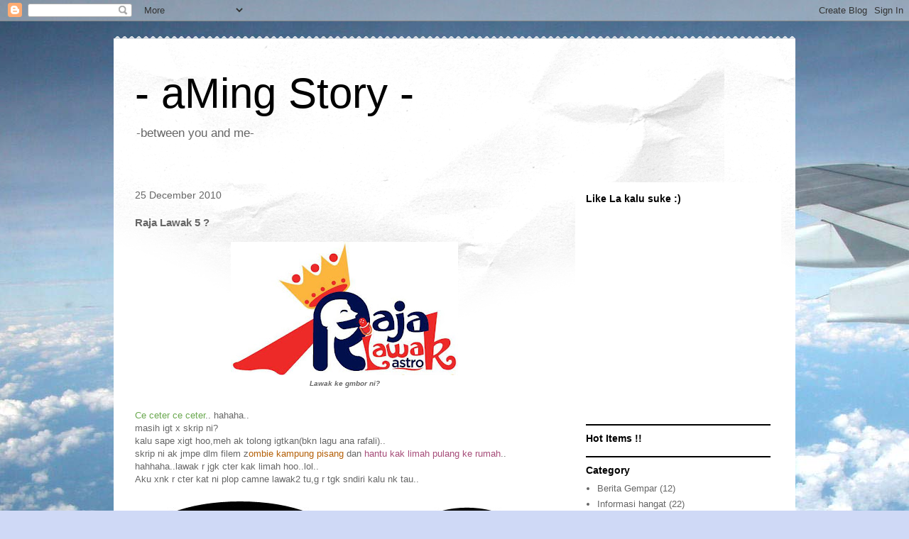

--- FILE ---
content_type: text/html; charset=UTF-8
request_url: https://aminxfreedownload.blogspot.com/2010/12/raja-lawak-5.html
body_size: 14698
content:
<!DOCTYPE html>
<html class='v2' dir='ltr' lang='en'>
<head>
<link href='https://www.blogger.com/static/v1/widgets/335934321-css_bundle_v2.css' rel='stylesheet' type='text/css'/>
<meta content='width=1100' name='viewport'/>
<meta content='text/html; charset=UTF-8' http-equiv='Content-Type'/>
<meta content='blogger' name='generator'/>
<link href='https://aminxfreedownload.blogspot.com/favicon.ico' rel='icon' type='image/x-icon'/>
<link href='http://aminxfreedownload.blogspot.com/2010/12/raja-lawak-5.html' rel='canonical'/>
<link rel="alternate" type="application/atom+xml" title="- aMing Story - - Atom" href="https://aminxfreedownload.blogspot.com/feeds/posts/default" />
<link rel="alternate" type="application/rss+xml" title="- aMing Story - - RSS" href="https://aminxfreedownload.blogspot.com/feeds/posts/default?alt=rss" />
<link rel="service.post" type="application/atom+xml" title="- aMing Story - - Atom" href="https://www.blogger.com/feeds/1487278648821679646/posts/default" />

<link rel="alternate" type="application/atom+xml" title="- aMing Story - - Atom" href="https://aminxfreedownload.blogspot.com/feeds/7993252843227157691/comments/default" />
<!--Can't find substitution for tag [blog.ieCssRetrofitLinks]-->
<link href='https://blogger.googleusercontent.com/img/b/R29vZ2xl/AVvXsEgH00y9KAv7xwgPfAFgkloNrjKsQUKOvZg4l0d5-IXuAMYJdS7FGMfPxPzTAwO4WTM0n8JxhvOB6olCdDC52Z3W2-PCCT7qrN8u1cVq7DdqwmQo8HT9_ygHyLE_WBIRbCJjzAZgdjEjNn6B/s320/raja-lawak-astro.jpg' rel='image_src'/>
<meta content='http://aminxfreedownload.blogspot.com/2010/12/raja-lawak-5.html' property='og:url'/>
<meta content='Raja Lawak 5 ?' property='og:title'/>
<meta content='Blog ini adalah berkenaan lawak2,cerita lucu,jenaka kelakar..Pelawak2 seperti zizan dan johan adalah sumber inspirasinya.' property='og:description'/>
<meta content='https://blogger.googleusercontent.com/img/b/R29vZ2xl/AVvXsEgH00y9KAv7xwgPfAFgkloNrjKsQUKOvZg4l0d5-IXuAMYJdS7FGMfPxPzTAwO4WTM0n8JxhvOB6olCdDC52Z3W2-PCCT7qrN8u1cVq7DdqwmQo8HT9_ygHyLE_WBIRbCJjzAZgdjEjNn6B/w1200-h630-p-k-no-nu/raja-lawak-astro.jpg' property='og:image'/>
<title>- aMing Story -: Raja Lawak 5 ?</title>
<style id='page-skin-1' type='text/css'><!--
/*
-----------------------------------------------
Blogger Template Style
Name:     Travel
Designer: Sookhee Lee
URL:      www.plyfly.net
----------------------------------------------- */
/* Content
----------------------------------------------- */
body {
font: normal normal 13px 'Trebuchet MS',Trebuchet,sans-serif;
color: #666666;
background: #cfd9f6 url(//themes.googleusercontent.com/image?id=0BwVBOzw_-hbMZDgyZmJiZTMtNWUxNC00NjA1LWJhZWMtODc3ZWQwMzZiYjcz) repeat fixed top center;
}
html body .region-inner {
min-width: 0;
max-width: 100%;
width: auto;
}
a:link {
text-decoration:none;
color: #538cd6;
}
a:visited {
text-decoration:none;
color: #436590;
}
a:hover {
text-decoration:underline;
color: #ff9900;
}
.content-outer .content-cap-top {
height: 5px;
background: transparent url(https://resources.blogblog.com/blogblog/data/1kt/travel/bg_container.png) repeat-x scroll top center;
}
.content-outer {
margin: 0 auto;
padding-top: 20px;
}
.content-inner {
background: #ffffff url(https://resources.blogblog.com/blogblog/data/1kt/travel/bg_container.png) repeat-x scroll top left;
background-position: left -5px;
background-color: #ffffff;
padding: 20px;
}
.main-inner .date-outer {
margin-bottom: 2em;
}
/* Header
----------------------------------------------- */
.header-inner .Header .titlewrapper,
.header-inner .Header .descriptionwrapper {
padding-left: 10px;
padding-right: 10px;
}
.Header h1 {
font: normal normal 60px 'Trebuchet MS',Trebuchet,sans-serif;
color: #000000;
}
.Header h1 a {
color: #000000;
}
.Header .description {
color: #666666;
font-size: 130%;
}
/* Tabs
----------------------------------------------- */
.tabs-inner {
margin: 1em 0 0;
padding: 0;
}
.tabs-inner .section {
margin: 0;
}
.tabs-inner .widget ul {
padding: 0;
background: #000000 none repeat scroll top center;
}
.tabs-inner .widget li {
border: none;
}
.tabs-inner .widget li a {
display: inline-block;
padding: 1em 1.5em;
color: #ffffff;
font: normal bold 16px 'Trebuchet MS',Trebuchet,sans-serif;
}
.tabs-inner .widget li.selected a,
.tabs-inner .widget li a:hover {
position: relative;
z-index: 1;
background: #333333 none repeat scroll top center;
color: #ffffff;
}
/* Headings
----------------------------------------------- */
h2 {
font: normal bold 14px 'Trebuchet MS',Trebuchet,sans-serif;
color: #000000;
}
.main-inner h2.date-header {
font: normal normal 14px 'Trebuchet MS',Trebuchet,sans-serif;
color: #666666;
}
.footer-inner .widget h2,
.sidebar .widget h2 {
padding-bottom: .5em;
}
/* Main
----------------------------------------------- */
.main-inner {
padding: 20px 0;
}
.main-inner .column-center-inner {
padding: 10px 0;
}
.main-inner .column-center-inner .section {
margin: 0 10px;
}
.main-inner .column-right-inner {
margin-left: 20px;
}
.main-inner .fauxcolumn-right-outer .fauxcolumn-inner {
margin-left: 20px;
background: #ffffff none repeat scroll top left;
}
.main-inner .column-left-inner {
margin-right: 20px;
}
.main-inner .fauxcolumn-left-outer .fauxcolumn-inner {
margin-right: 20px;
background: #ffffff none repeat scroll top left;
}
.main-inner .column-left-inner,
.main-inner .column-right-inner {
padding: 15px 0;
}
/* Posts
----------------------------------------------- */
h3.post-title {
margin-top: 20px;
}
h3.post-title a {
font: normal bold 20px 'Trebuchet MS',Trebuchet,sans-serif;
color: #000000;
}
h3.post-title a:hover {
text-decoration: underline;
}
.main-inner .column-center-outer {
background: transparent none repeat scroll top left;
_background-image: none;
}
.post-body {
line-height: 1.4;
position: relative;
}
.post-header {
margin: 0 0 1em;
line-height: 1.6;
}
.post-footer {
margin: .5em 0;
line-height: 1.6;
}
#blog-pager {
font-size: 140%;
}
#comments {
background: #cccccc none repeat scroll top center;
padding: 15px;
}
#comments .comment-author {
padding-top: 1.5em;
}
#comments h4,
#comments .comment-author a,
#comments .comment-timestamp a {
color: #000000;
}
#comments .comment-author:first-child {
padding-top: 0;
border-top: none;
}
.avatar-image-container {
margin: .2em 0 0;
}
/* Comments
----------------------------------------------- */
#comments a {
color: #000000;
}
.comments .comments-content .icon.blog-author {
background-repeat: no-repeat;
background-image: url([data-uri]);
}
.comments .comments-content .loadmore a {
border-top: 1px solid #000000;
border-bottom: 1px solid #000000;
}
.comments .comment-thread.inline-thread {
background: transparent;
}
.comments .continue {
border-top: 2px solid #000000;
}
/* Widgets
----------------------------------------------- */
.sidebar .widget {
border-bottom: 2px solid #000000;
padding-bottom: 10px;
margin: 10px 0;
}
.sidebar .widget:first-child {
margin-top: 0;
}
.sidebar .widget:last-child {
border-bottom: none;
margin-bottom: 0;
padding-bottom: 0;
}
.footer-inner .widget,
.sidebar .widget {
font: normal normal 13px 'Trebuchet MS',Trebuchet,sans-serif;
color: #666666;
}
.sidebar .widget a:link {
color: #666666;
text-decoration: none;
}
.sidebar .widget a:visited {
color: #436590;
}
.sidebar .widget a:hover {
color: #666666;
text-decoration: underline;
}
.footer-inner .widget a:link {
color: #538cd6;
text-decoration: none;
}
.footer-inner .widget a:visited {
color: #436590;
}
.footer-inner .widget a:hover {
color: #538cd6;
text-decoration: underline;
}
.widget .zippy {
color: #000000;
}
.footer-inner {
background: transparent none repeat scroll top center;
}
/* Mobile
----------------------------------------------- */
body.mobile  {
background-size: 100% auto;
}
body.mobile .AdSense {
margin: 0 -10px;
}
.mobile .body-fauxcolumn-outer {
background: transparent none repeat scroll top left;
}
.mobile .footer-inner .widget a:link {
color: #666666;
text-decoration: none;
}
.mobile .footer-inner .widget a:visited {
color: #436590;
}
.mobile-post-outer a {
color: #000000;
}
.mobile-link-button {
background-color: #538cd6;
}
.mobile-link-button a:link, .mobile-link-button a:visited {
color: #ffffff;
}
.mobile-index-contents {
color: #666666;
}
.mobile .tabs-inner .PageList .widget-content {
background: #333333 none repeat scroll top center;
color: #ffffff;
}
.mobile .tabs-inner .PageList .widget-content .pagelist-arrow {
border-left: 1px solid #ffffff;
}

--></style>
<style id='template-skin-1' type='text/css'><!--
body {
min-width: 960px;
}
.content-outer, .content-fauxcolumn-outer, .region-inner {
min-width: 960px;
max-width: 960px;
_width: 960px;
}
.main-inner .columns {
padding-left: 0;
padding-right: 310px;
}
.main-inner .fauxcolumn-center-outer {
left: 0;
right: 310px;
/* IE6 does not respect left and right together */
_width: expression(this.parentNode.offsetWidth -
parseInt("0") -
parseInt("310px") + 'px');
}
.main-inner .fauxcolumn-left-outer {
width: 0;
}
.main-inner .fauxcolumn-right-outer {
width: 310px;
}
.main-inner .column-left-outer {
width: 0;
right: 100%;
margin-left: -0;
}
.main-inner .column-right-outer {
width: 310px;
margin-right: -310px;
}
#layout {
min-width: 0;
}
#layout .content-outer {
min-width: 0;
width: 800px;
}
#layout .region-inner {
min-width: 0;
width: auto;
}
body#layout div.add_widget {
padding: 8px;
}
body#layout div.add_widget a {
margin-left: 32px;
}
--></style>
<style>
    body {background-image:url(\/\/themes.googleusercontent.com\/image?id=0BwVBOzw_-hbMZDgyZmJiZTMtNWUxNC00NjA1LWJhZWMtODc3ZWQwMzZiYjcz);}
    
@media (max-width: 200px) { body {background-image:url(\/\/themes.googleusercontent.com\/image?id=0BwVBOzw_-hbMZDgyZmJiZTMtNWUxNC00NjA1LWJhZWMtODc3ZWQwMzZiYjcz&options=w200);}}
@media (max-width: 400px) and (min-width: 201px) { body {background-image:url(\/\/themes.googleusercontent.com\/image?id=0BwVBOzw_-hbMZDgyZmJiZTMtNWUxNC00NjA1LWJhZWMtODc3ZWQwMzZiYjcz&options=w400);}}
@media (max-width: 800px) and (min-width: 401px) { body {background-image:url(\/\/themes.googleusercontent.com\/image?id=0BwVBOzw_-hbMZDgyZmJiZTMtNWUxNC00NjA1LWJhZWMtODc3ZWQwMzZiYjcz&options=w800);}}
@media (max-width: 1200px) and (min-width: 801px) { body {background-image:url(\/\/themes.googleusercontent.com\/image?id=0BwVBOzw_-hbMZDgyZmJiZTMtNWUxNC00NjA1LWJhZWMtODc3ZWQwMzZiYjcz&options=w1200);}}
/* Last tag covers anything over one higher than the previous max-size cap. */
@media (min-width: 1201px) { body {background-image:url(\/\/themes.googleusercontent.com\/image?id=0BwVBOzw_-hbMZDgyZmJiZTMtNWUxNC00NjA1LWJhZWMtODc3ZWQwMzZiYjcz&options=w1600);}}
  </style>
<link href='https://www.blogger.com/dyn-css/authorization.css?targetBlogID=1487278648821679646&amp;zx=74a28617-3dc9-47ae-a3ec-a05e3cc11176' media='none' onload='if(media!=&#39;all&#39;)media=&#39;all&#39;' rel='stylesheet'/><noscript><link href='https://www.blogger.com/dyn-css/authorization.css?targetBlogID=1487278648821679646&amp;zx=74a28617-3dc9-47ae-a3ec-a05e3cc11176' rel='stylesheet'/></noscript>
<meta name='google-adsense-platform-account' content='ca-host-pub-1556223355139109'/>
<meta name='google-adsense-platform-domain' content='blogspot.com'/>

</head>
<body class='loading variant-flight'>
<div class='navbar section' id='navbar' name='Navbar'><div class='widget Navbar' data-version='1' id='Navbar1'><script type="text/javascript">
    function setAttributeOnload(object, attribute, val) {
      if(window.addEventListener) {
        window.addEventListener('load',
          function(){ object[attribute] = val; }, false);
      } else {
        window.attachEvent('onload', function(){ object[attribute] = val; });
      }
    }
  </script>
<div id="navbar-iframe-container"></div>
<script type="text/javascript" src="https://apis.google.com/js/platform.js"></script>
<script type="text/javascript">
      gapi.load("gapi.iframes:gapi.iframes.style.bubble", function() {
        if (gapi.iframes && gapi.iframes.getContext) {
          gapi.iframes.getContext().openChild({
              url: 'https://www.blogger.com/navbar/1487278648821679646?po\x3d7993252843227157691\x26origin\x3dhttps://aminxfreedownload.blogspot.com',
              where: document.getElementById("navbar-iframe-container"),
              id: "navbar-iframe"
          });
        }
      });
    </script><script type="text/javascript">
(function() {
var script = document.createElement('script');
script.type = 'text/javascript';
script.src = '//pagead2.googlesyndication.com/pagead/js/google_top_exp.js';
var head = document.getElementsByTagName('head')[0];
if (head) {
head.appendChild(script);
}})();
</script>
</div></div>
<div class='body-fauxcolumns'>
<div class='fauxcolumn-outer body-fauxcolumn-outer'>
<div class='cap-top'>
<div class='cap-left'></div>
<div class='cap-right'></div>
</div>
<div class='fauxborder-left'>
<div class='fauxborder-right'></div>
<div class='fauxcolumn-inner'>
</div>
</div>
<div class='cap-bottom'>
<div class='cap-left'></div>
<div class='cap-right'></div>
</div>
</div>
</div>
<div class='content'>
<div class='content-fauxcolumns'>
<div class='fauxcolumn-outer content-fauxcolumn-outer'>
<div class='cap-top'>
<div class='cap-left'></div>
<div class='cap-right'></div>
</div>
<div class='fauxborder-left'>
<div class='fauxborder-right'></div>
<div class='fauxcolumn-inner'>
</div>
</div>
<div class='cap-bottom'>
<div class='cap-left'></div>
<div class='cap-right'></div>
</div>
</div>
</div>
<div class='content-outer'>
<div class='content-cap-top cap-top'>
<div class='cap-left'></div>
<div class='cap-right'></div>
</div>
<div class='fauxborder-left content-fauxborder-left'>
<div class='fauxborder-right content-fauxborder-right'></div>
<div class='content-inner'>
<header>
<div class='header-outer'>
<div class='header-cap-top cap-top'>
<div class='cap-left'></div>
<div class='cap-right'></div>
</div>
<div class='fauxborder-left header-fauxborder-left'>
<div class='fauxborder-right header-fauxborder-right'></div>
<div class='region-inner header-inner'>
<div class='header section' id='header' name='Header'><div class='widget Header' data-version='1' id='Header1'>
<div id='header-inner'>
<div class='titlewrapper'>
<h1 class='title'>
<a href='https://aminxfreedownload.blogspot.com/'>
- aMing Story -
</a>
</h1>
</div>
<div class='descriptionwrapper'>
<p class='description'><span>-between you and me-</span></p>
</div>
</div>
</div></div>
</div>
</div>
<div class='header-cap-bottom cap-bottom'>
<div class='cap-left'></div>
<div class='cap-right'></div>
</div>
</div>
</header>
<div class='tabs-outer'>
<div class='tabs-cap-top cap-top'>
<div class='cap-left'></div>
<div class='cap-right'></div>
</div>
<div class='fauxborder-left tabs-fauxborder-left'>
<div class='fauxborder-right tabs-fauxborder-right'></div>
<div class='region-inner tabs-inner'>
<div class='tabs no-items section' id='crosscol' name='Cross-Column'></div>
<div class='tabs no-items section' id='crosscol-overflow' name='Cross-Column 2'></div>
</div>
</div>
<div class='tabs-cap-bottom cap-bottom'>
<div class='cap-left'></div>
<div class='cap-right'></div>
</div>
</div>
<div class='main-outer'>
<div class='main-cap-top cap-top'>
<div class='cap-left'></div>
<div class='cap-right'></div>
</div>
<div class='fauxborder-left main-fauxborder-left'>
<div class='fauxborder-right main-fauxborder-right'></div>
<div class='region-inner main-inner'>
<div class='columns fauxcolumns'>
<div class='fauxcolumn-outer fauxcolumn-center-outer'>
<div class='cap-top'>
<div class='cap-left'></div>
<div class='cap-right'></div>
</div>
<div class='fauxborder-left'>
<div class='fauxborder-right'></div>
<div class='fauxcolumn-inner'>
</div>
</div>
<div class='cap-bottom'>
<div class='cap-left'></div>
<div class='cap-right'></div>
</div>
</div>
<div class='fauxcolumn-outer fauxcolumn-left-outer'>
<div class='cap-top'>
<div class='cap-left'></div>
<div class='cap-right'></div>
</div>
<div class='fauxborder-left'>
<div class='fauxborder-right'></div>
<div class='fauxcolumn-inner'>
</div>
</div>
<div class='cap-bottom'>
<div class='cap-left'></div>
<div class='cap-right'></div>
</div>
</div>
<div class='fauxcolumn-outer fauxcolumn-right-outer'>
<div class='cap-top'>
<div class='cap-left'></div>
<div class='cap-right'></div>
</div>
<div class='fauxborder-left'>
<div class='fauxborder-right'></div>
<div class='fauxcolumn-inner'>
</div>
</div>
<div class='cap-bottom'>
<div class='cap-left'></div>
<div class='cap-right'></div>
</div>
</div>
<!-- corrects IE6 width calculation -->
<div class='columns-inner'>
<div class='column-center-outer'>
<div class='column-center-inner'>
<div class='main section' id='main' name='Main'><div class='widget Blog' data-version='1' id='Blog1'>
<div class='blog-posts hfeed'>

          <div class="date-outer">
        
<h2 class='date-header'><span>25 December 2010</span></h2>

          <div class="date-posts">
        
<div class='post-outer'>
<div class='post hentry uncustomized-post-template' itemprop='blogPost' itemscope='itemscope' itemtype='http://schema.org/BlogPosting'>
<meta content='https://blogger.googleusercontent.com/img/b/R29vZ2xl/AVvXsEgH00y9KAv7xwgPfAFgkloNrjKsQUKOvZg4l0d5-IXuAMYJdS7FGMfPxPzTAwO4WTM0n8JxhvOB6olCdDC52Z3W2-PCCT7qrN8u1cVq7DdqwmQo8HT9_ygHyLE_WBIRbCJjzAZgdjEjNn6B/s320/raja-lawak-astro.jpg' itemprop='image_url'/>
<meta content='1487278648821679646' itemprop='blogId'/>
<meta content='7993252843227157691' itemprop='postId'/>
<a name='7993252843227157691'></a>
<h3 class='post-title entry-title' itemprop='name'>
Raja Lawak 5 ?
</h3>
<div class='post-header'>
<div class='post-header-line-1'></div>
</div>
<div class='post-body entry-content' id='post-body-7993252843227157691' itemprop='description articleBody'>
<table align="center" cellpadding="0" cellspacing="0" class="tr-caption-container" style="margin-left: auto; margin-right: auto; text-align: center;"><tbody>
<tr><td style="text-align: center;"><a href="https://blogger.googleusercontent.com/img/b/R29vZ2xl/AVvXsEgH00y9KAv7xwgPfAFgkloNrjKsQUKOvZg4l0d5-IXuAMYJdS7FGMfPxPzTAwO4WTM0n8JxhvOB6olCdDC52Z3W2-PCCT7qrN8u1cVq7DdqwmQo8HT9_ygHyLE_WBIRbCJjzAZgdjEjNn6B/s1600/raja-lawak-astro.jpg" imageanchor="1" style="margin-left: auto; margin-right: auto;"><img border="0" height="188" src="https://blogger.googleusercontent.com/img/b/R29vZ2xl/AVvXsEgH00y9KAv7xwgPfAFgkloNrjKsQUKOvZg4l0d5-IXuAMYJdS7FGMfPxPzTAwO4WTM0n8JxhvOB6olCdDC52Z3W2-PCCT7qrN8u1cVq7DdqwmQo8HT9_ygHyLE_WBIRbCJjzAZgdjEjNn6B/s320/raja-lawak-astro.jpg" width="320" /></a></td></tr>
<tr><td class="tr-caption" style="text-align: center;"><i><b>Lawak ke gmbor ni?</b></i></td></tr>
</tbody></table><br />
<span style="color: #6aa84f;">Ce ceter ce ceter</span>.. hahaha..<br />
masih igt x skrip ni?<br />
kalu sape xigt hoo,meh ak tolong igtkan(bkn lagu ana rafali)..<br />
skrip ni ak jmpe dlm filem z<span style="color: #b45f06;">ombie kampung pisang</span> dan<span style="color: #a64d79;"> hantu kak limah pulang ke rumah</span>..<br />
hahhaha..lawak r jgk cter kak limah hoo..lol..<br />
Aku xnk r cter kat ni plop camne lawak2 tu,g r tgk sndiri kalu nk tau..<br />
<br />
<table align="center" cellpadding="0" cellspacing="0" class="tr-caption-container" style="margin-left: auto; margin-right: auto; text-align: center;"><tbody>
<tr><td style="text-align: center;"><a href="https://blogger.googleusercontent.com/img/b/R29vZ2xl/AVvXsEiu2jF0iSB3S5zhnytVyg1tVzwDkVf0Vd5d_sPJW_3cKUky_Ykc6uCbMv4amXHELuH6tJZLBZeiEvqVrYJ7xJL46jYd_7rqJKjbY-eFFf47WeEKmNq0B-MYMhZ0tWSNiZ4UixzuP5SZB95P/s1600/jozan.jpg" imageanchor="1" style="margin-left: auto; margin-right: auto;"><img border="0" src="https://blogger.googleusercontent.com/img/b/R29vZ2xl/AVvXsEiu2jF0iSB3S5zhnytVyg1tVzwDkVf0Vd5d_sPJW_3cKUky_Ykc6uCbMv4amXHELuH6tJZLBZeiEvqVrYJ7xJL46jYd_7rqJKjbY-eFFf47WeEKmNq0B-MYMhZ0tWSNiZ4UixzuP5SZB95P/s1600/jozan.jpg" /></a></td></tr>
<tr><td class="tr-caption" style="text-align: center;"><i><b>johan dan zizan</b></i></td></tr>
</tbody></table>Berbalik kpd topik asal<span style="color: #990000;">,</span><span style="background-color: white; color: #990000;">raja lawak 5</span>..camne sengatannye?<br />
Adekah blh melahirkan pelawak2 yg baik seperti <span style="color: #8e7cc3;">zizan,johan,nabil,sepah</span>?<br />
Tu yg kita xtau..Kalu kita tgk peserta2 raja lawak sblom ni,mmg r ade yg kelakar ade yg xkelakar.Kadang2 tu,ade jugok lawak yg bodo2 mcm unta,dhlaa xkelakor,ak pom rse malu nk tgk apetah lagi kalu dekan ak tgk..Lawak tu mcm mne nk cter eh?hmmm..camni r..umpamanya,bler dia wat lawak,mu rse mcm nk <span style="color: #e69138;">pasang tayar lori je kat motorsikal</span> mu..hoo..gitu r..<br />
<br />
So,ak harap2 r raja lawak 5 ni akan lebih kelakar dan dpt melahirkan lbih byk pelawak2 yg boleh buat ak gelak smbil pengsan..hahaha..tokmu raja lawok..Untuk pengetahuan smua,episode pertama raja lawak 5 akan bermula <span style="color: #351c75;">7 januari 2011</span>.Mari r kita bagi sokongan sama2 agar lawok mereka lebih kelakar thap <span style="color: #a64d79;">unta main counter strike</span>..Jgn bmbg,pengacara kali ni tetap dipegang oleh<span style="color: #8e7cc3;"> zizan dan johan</span>.So,kalu peserta raja lawak xleh buat kita gelak,mgkin jozan berjaya wat lawok bodo ye hoo..hahaha...tu je nk bgtaw..cau..<br />
<br />
<br />
<span style="color: red;">P/S</span>: <i>Aku kalu tulis posting dlm bhsa melayu betul ni mmg xkelakor lgsung ak rse sbb ak bese dh tulis dlm bhsa ganu..Kalu mu prsan, posting2 ak skran ni smuanya kearah bhsa melayu btul sket berbnding dulu..hahaha..Xdop kaitan pom ak bgtaw ni op?hahah</i><br />
<br />
<marquee><a href="http://www.mylivesignature.com/" target="_blank"><img src="https://lh3.googleusercontent.com/blogger_img_proxy/AEn0k_szrpPSsqHJDJPg0cgNdCtWsmhf6HyHwwNVI1rAuFMMtIxo27W2I4z5ZOHWBCovAmcvTbViMaDxTY7WT3f0FOAmz3VjDQKLj0WcSp2uU8994HoFJDRFKuMxIT4WjEdfa6HuFf-3qP0k74qUMlY31QQgGxeHYZljMQ=s0-d" style="background: none repeat scroll 0% 0% transparent; border: 0pt none ! important;"></a></marquee>
<div style='clear: both;'></div>
</div>
<div class='post-footer'>
<div class='post-footer-line post-footer-line-1'>
<span class='post-author vcard'>
Tulisan yg smart dari
<span class='fn' itemprop='author' itemscope='itemscope' itemtype='http://schema.org/Person'>
<meta content='https://www.blogger.com/profile/16841209493524432200' itemprop='url'/>
<a class='g-profile' href='https://www.blogger.com/profile/16841209493524432200' rel='author' title='author profile'>
<span itemprop='name'>aming</span>
</a>
</span>
</span>
<span class='post-timestamp'>
dikala
<meta content='http://aminxfreedownload.blogspot.com/2010/12/raja-lawak-5.html' itemprop='url'/>
<a class='timestamp-link' href='https://aminxfreedownload.blogspot.com/2010/12/raja-lawak-5.html' rel='bookmark' title='permanent link'><abbr class='published' itemprop='datePublished' title='2010-12-25T00:35:00+08:00'>12:35&#8239;AM</abbr></a>
</span>
<span class='post-comment-link'>
</span>
<span class='post-icons'>
<span class='item-control blog-admin pid-521524584'>
<a href='https://www.blogger.com/post-edit.g?blogID=1487278648821679646&postID=7993252843227157691&from=pencil' title='Edit Post'>
<img alt='' class='icon-action' height='18' src='https://resources.blogblog.com/img/icon18_edit_allbkg.gif' width='18'/>
</a>
</span>
</span>
<div class='post-share-buttons goog-inline-block'>
</div>
</div>
<div class='post-footer-line post-footer-line-2'>
<span class='post-labels'>
</span>
</div>
<div class='post-footer-line post-footer-line-3'>
<span class='post-location'>
</span>
</div>
</div>
</div>
<div class='comments' id='comments'>
<a name='comments'></a>
<h4>3 comments:</h4>
<div id='Blog1_comments-block-wrapper'>
<dl class='avatar-comment-indent' id='comments-block'>
<dt class='comment-author ' id='c4836557371594003846'>
<a name='c4836557371594003846'></a>
<div class="avatar-image-container vcard"><span dir="ltr"><a href="https://www.blogger.com/profile/15786436217811436317" target="" rel="nofollow" onclick="" class="avatar-hovercard" id="av-4836557371594003846-15786436217811436317"><img src="https://resources.blogblog.com/img/blank.gif" width="35" height="35" class="delayLoad" style="display: none;" longdesc="//blogger.googleusercontent.com/img/b/R29vZ2xl/AVvXsEi7P89_FzwNivlGzXSbY4alxojEeq7mPhezjAw2rTwG_brFJGxRQvhMi_Wh4tJvvaghontIWmrhzh1qlNtRGKIzDtP9UC1uMfPbaMHw-rNCAz_vQ2u4IdIiMgUdXi8-lg/s45-c/*" alt="" title="Apih El Nino">

<noscript><img src="//blogger.googleusercontent.com/img/b/R29vZ2xl/AVvXsEi7P89_FzwNivlGzXSbY4alxojEeq7mPhezjAw2rTwG_brFJGxRQvhMi_Wh4tJvvaghontIWmrhzh1qlNtRGKIzDtP9UC1uMfPbaMHw-rNCAz_vQ2u4IdIiMgUdXi8-lg/s45-c/*" width="35" height="35" class="photo" alt=""></noscript></a></span></div>
<a href='https://www.blogger.com/profile/15786436217811436317' rel='nofollow'>Apih El Nino</a>
said...
</dt>
<dd class='comment-body' id='Blog1_cmt-4836557371594003846'>
<p>
ce cite ce cite... Meh gi tengok citer ni nok dok?
</p>
</dd>
<dd class='comment-footer'>
<span class='comment-timestamp'>
<a href='https://aminxfreedownload.blogspot.com/2010/12/raja-lawak-5.html?showComment=1293221891637#c4836557371594003846' title='comment permalink'>
December 25, 2010 at 4:18&#8239;AM
</a>
<span class='item-control blog-admin pid-1539295677'>
<a class='comment-delete' href='https://www.blogger.com/comment/delete/1487278648821679646/4836557371594003846' title='Delete Comment'>
<img src='https://resources.blogblog.com/img/icon_delete13.gif'/>
</a>
</span>
</span>
</dd>
<dt class='comment-author ' id='c1041041558275754723'>
<a name='c1041041558275754723'></a>
<div class="avatar-image-container vcard"><span dir="ltr"><a href="https://www.blogger.com/profile/12795365834436541769" target="" rel="nofollow" onclick="" class="avatar-hovercard" id="av-1041041558275754723-12795365834436541769"><img src="https://resources.blogblog.com/img/blank.gif" width="35" height="35" class="delayLoad" style="display: none;" longdesc="//blogger.googleusercontent.com/img/b/R29vZ2xl/AVvXsEge5UoNGM4CF_aznTakGMOoVYplAFxQuB6F76bNMpSuD6uwiWabmUtmFSmce3syB8jwYljFd_gAIVUW2CCF2yxDHstmnggVVoVt1W5wqTB_xkrA5g3B5JwfdL-nJFCgEg/s45-c/tumblr_m0nahxxJ4s1r4g57go1_r1_1280_large.png" alt="" title="ekabukanmakcikkau.">

<noscript><img src="//blogger.googleusercontent.com/img/b/R29vZ2xl/AVvXsEge5UoNGM4CF_aznTakGMOoVYplAFxQuB6F76bNMpSuD6uwiWabmUtmFSmce3syB8jwYljFd_gAIVUW2CCF2yxDHstmnggVVoVt1W5wqTB_xkrA5g3B5JwfdL-nJFCgEg/s45-c/tumblr_m0nahxxJ4s1r4g57go1_r1_1280_large.png" width="35" height="35" class="photo" alt=""></noscript></a></span></div>
<a href='https://www.blogger.com/profile/12795365834436541769' rel='nofollow'>ekabukanmakcikkau.</a>
said...
</dt>
<dd class='comment-body' id='Blog1_cmt-1041041558275754723'>
<p>
aku xpuas hati tol .<br />ukan hantu kak limah balik rukah kee?<br />sesuka kau jer hantu kak limah pulang ke rumah . HAHAHAHAHHAHAHA ==&#39;
</p>
</dd>
<dd class='comment-footer'>
<span class='comment-timestamp'>
<a href='https://aminxfreedownload.blogspot.com/2010/12/raja-lawak-5.html?showComment=1293257401763#c1041041558275754723' title='comment permalink'>
December 25, 2010 at 2:10&#8239;PM
</a>
<span class='item-control blog-admin pid-2078503500'>
<a class='comment-delete' href='https://www.blogger.com/comment/delete/1487278648821679646/1041041558275754723' title='Delete Comment'>
<img src='https://resources.blogblog.com/img/icon_delete13.gif'/>
</a>
</span>
</span>
</dd>
<dt class='comment-author ' id='c185545526768764738'>
<a name='c185545526768764738'></a>
<div class="avatar-image-container vcard"><span dir="ltr"><a href="https://www.blogger.com/profile/10118834951712781748" target="" rel="nofollow" onclick="" class="avatar-hovercard" id="av-185545526768764738-10118834951712781748"><img src="https://resources.blogblog.com/img/blank.gif" width="35" height="35" class="delayLoad" style="display: none;" longdesc="//blogger.googleusercontent.com/img/b/R29vZ2xl/AVvXsEhnyhyisyrT0hm6AO1HYaTgiE65UG9vlaCX5mOnuil0tO1bakd0EWSxq3JCO_ZjrumUF0jHFo8ZaeXMK1a2SNwl2xeH8_DL7vYbQArEjt3oFLWEGJCQqxDAhAnxh9MrwV8/s45-c/FotoFlexer_Photo+2.jpg" alt="" title="Sha Shakina">

<noscript><img src="//blogger.googleusercontent.com/img/b/R29vZ2xl/AVvXsEhnyhyisyrT0hm6AO1HYaTgiE65UG9vlaCX5mOnuil0tO1bakd0EWSxq3JCO_ZjrumUF0jHFo8ZaeXMK1a2SNwl2xeH8_DL7vYbQArEjt3oFLWEGJCQqxDAhAnxh9MrwV8/s45-c/FotoFlexer_Photo+2.jpg" width="35" height="35" class="photo" alt=""></noscript></a></span></div>
<a href='https://www.blogger.com/profile/10118834951712781748' rel='nofollow'>Sha Shakina</a>
said...
</dt>
<dd class='comment-body' id='Blog1_cmt-185545526768764738'>
<p>
Whatever it is Zizan, Johan and Nabil are the best :)
</p>
</dd>
<dd class='comment-footer'>
<span class='comment-timestamp'>
<a href='https://aminxfreedownload.blogspot.com/2010/12/raja-lawak-5.html?showComment=1293437738000#c185545526768764738' title='comment permalink'>
December 27, 2010 at 4:15&#8239;PM
</a>
<span class='item-control blog-admin pid-916400869'>
<a class='comment-delete' href='https://www.blogger.com/comment/delete/1487278648821679646/185545526768764738' title='Delete Comment'>
<img src='https://resources.blogblog.com/img/icon_delete13.gif'/>
</a>
</span>
</span>
</dd>
</dl>
</div>
<p class='comment-footer'>
<a href='https://www.blogger.com/comment/fullpage/post/1487278648821679646/7993252843227157691' onclick='javascript:window.open(this.href, "bloggerPopup", "toolbar=0,location=0,statusbar=1,menubar=0,scrollbars=yes,width=640,height=500"); return false;'>Post a Comment</a>
</p>
</div>
</div>

        </div></div>
      
</div>
<div class='blog-pager' id='blog-pager'>
<span id='blog-pager-newer-link'>
<a class='blog-pager-newer-link' href='https://aminxfreedownload.blogspot.com/2010/12/incident-laser-malaysia-vs-indonesia.html' id='Blog1_blog-pager-newer-link' title='Newer Post'>Newer Post</a>
</span>
<span id='blog-pager-older-link'>
<a class='blog-pager-older-link' href='https://aminxfreedownload.blogspot.com/2010/12/vocalist-band-yang-hot.html' id='Blog1_blog-pager-older-link' title='Older Post'>Older Post</a>
</span>
<a class='home-link' href='https://aminxfreedownload.blogspot.com/'>Home</a>
</div>
<div class='clear'></div>
<div class='post-feeds'>
<div class='feed-links'>
Subscribe to:
<a class='feed-link' href='https://aminxfreedownload.blogspot.com/feeds/7993252843227157691/comments/default' target='_blank' type='application/atom+xml'>Post Comments (Atom)</a>
</div>
</div>
</div><div class='widget HTML' data-version='1' id='HTML1'>
<h2 class='title'>:D</h2>
<div class='widget-content'>
<script id="_wau6n7">var _wau = _wau || [];
_wau.push(["tab", "9ek2rowf1r8g", "6n7", "left-upper"]);
(function() {var s=document.createElement("script"); s.async=true;
s.src="http://widgets.amung.us/tab.js";
document.getElementsByTagName("head")[0].appendChild(s);
})();</script>

<script type="text/javascript">
var omitformtags=["input", "textarea", "select"]
omitformtags=omitformtags.join("|")
function disableselect(e){
if (omitformtags.indexOf(e.target.tagName.toLowerCase())==-1)
return false
}
function reEnable(){
return true
}
if (typeof document.onselectstart!="undefined")
document.onselectstart=new Function ("return false")
else{
document.onmousedown=disableselect
document.onmouseup=reEnable
}
</script>
</div>
<div class='clear'></div>
</div><div class='widget HTML' data-version='1' id='HTML9'>
<div class='widget-content'>
<!-- nuffnang -->
<script type="text/javascript">
        nuffnang_bid = "9e4c00547f740bca57ed76859ecfab37";
        document.write( "<div id='nuffnang_lr'></div>" );
        (function() {	
                var nn = document.createElement('script'); nn.type = 'text/javascript';    
                nn.src = 'http://synad2.nuffnang.com.my/lr.js';    
                var s = document.getElementsByTagName('script')[0]; s.parentNode.insertBefore(nn, s.nextSibling);
        })();
</script>
<!-- nuffnang-->
</div>
<div class='clear'></div>
</div></div>
</div>
</div>
<div class='column-left-outer'>
<div class='column-left-inner'>
<aside>
</aside>
</div>
</div>
<div class='column-right-outer'>
<div class='column-right-inner'>
<aside>
<div class='sidebar section' id='sidebar-right-1'><div class='widget HTML' data-version='1' id='HTML10'>
<h2 class='title'>Like La kalu suke :)</h2>
<div class='widget-content'>
<iframe src="//www.facebook.com/plugins/likebox.php?href=https%3A%2F%2Fwww.facebook.com%2Famingstory&amp;width=200&amp;height=290&amp;colorscheme=light&amp;show_faces=true&amp;border_color&amp;stream=false&amp;header=true" scrolling="no" frameborder="0" style="border:none; overflow:hidden; width:200px; height:290px;" allowtransparency="true"></iframe>
</div>
<div class='clear'></div>
</div><div class='widget HTML' data-version='1' id='HTML7'>
<h2 class='title'>Hot Items !!</h2>
<div class='widget-content'>
<!-- nuffnang -->
<script type="text/javascript">
    nuffnang_bid = "9e4c00547f740bca57ed76859ecfab37";
    document.write( "<div id='nuffnang_ss'></div>" );
    (function() {	
        var nn = document.createElement('script'); nn.type = 'text/javascript';    
        nn.src = 'http://synad2.nuffnang.com.my/ss.js';    
        var s = document.getElementsByTagName('script')[0]; s.parentNode.insertBefore(nn, s.nextSibling);
    })();
</script>
<!-- nuffnang-->
</div>
<div class='clear'></div>
</div><div class='widget Label' data-version='1' id='Label1'>
<h2>Category</h2>
<div class='widget-content list-label-widget-content'>
<ul>
<li>
<a dir='ltr' href='https://aminxfreedownload.blogspot.com/search/label/Berita%20Gempar'>Berita Gempar</a>
<span dir='ltr'>(12)</span>
</li>
<li>
<a dir='ltr' href='https://aminxfreedownload.blogspot.com/search/label/Informasi%20hangat'>Informasi hangat</a>
<span dir='ltr'>(22)</span>
</li>
<li>
<a dir='ltr' href='https://aminxfreedownload.blogspot.com/search/label/Kisah%20Benar'>Kisah Benar</a>
<span dir='ltr'>(5)</span>
</li>
<li>
<a dir='ltr' href='https://aminxfreedownload.blogspot.com/search/label/Lawak%20LoL'>Lawak LoL</a>
<span dir='ltr'>(6)</span>
</li>
<li>
<a dir='ltr' href='https://aminxfreedownload.blogspot.com/search/label/Luar%20Biasa'>Luar Biasa</a>
<span dir='ltr'>(12)</span>
</li>
<li>
<a dir='ltr' href='https://aminxfreedownload.blogspot.com/search/label/Seram%20Giler'>Seram Giler</a>
<span dir='ltr'>(3)</span>
</li>
</ul>
<div class='clear'></div>
</div>
</div><div class='widget PopularPosts' data-version='1' id='PopularPosts1'>
<h2>Popular Posts</h2>
<div class='widget-content popular-posts'>
<ul>
<li>
<div class='item-content'>
<div class='item-thumbnail'>
<a href='https://aminxfreedownload.blogspot.com/2011/02/cara-hilangkan-mengantuk-yg-teramat-sgt.html' target='_blank'>
<img alt='' border='0' src='https://blogger.googleusercontent.com/img/b/R29vZ2xl/AVvXsEiEIo9MtiOAW7ZRH0_NNibt9zR6HNbLG48xXRqpIzozkaDy60XOihw6jK5HxrFamEfgvA68szk4e9nmwSD07VvKBtUrkNicxQhoC2jFlENBopbm-Cq9oEd_BqLpdCbik7M88DQnEsZS_E_b/w72-h72-p-k-no-nu/wtf-pics-sooo-sleepy.jpg'/>
</a>
</div>
<div class='item-title'><a href='https://aminxfreedownload.blogspot.com/2011/02/cara-hilangkan-mengantuk-yg-teramat-sgt.html'>Cara hilangkan mengantuk yg teramat sgt ketika sedang buat kerja.</a></div>
<div class='item-snippet'>2, 3 kucing berlari,  mane nk sama dgn kanggaroo berenang ketepian,  kalu dulu kucing pernah berlari,  kini unta pom pandai gune microsoft w...</div>
</div>
<div style='clear: both;'></div>
</li>
<li>
<div class='item-content'>
<div class='item-thumbnail'>
<a href='https://aminxfreedownload.blogspot.com/2011/05/cara-cara-untuk-menjadi-matangmatured.html' target='_blank'>
<img alt='' border='0' src='https://blogger.googleusercontent.com/img/b/R29vZ2xl/AVvXsEjzKqNEX9Wi5BzKNiJ4CQHMhxAbH6yNa3ueBvr8t1cSrlUVuZxTErdx64nrydozdmulGLODRb003NoKq3kTkWEB9srN9C8Qt0_JoFKTm97FJCC6tBbE4k_QW9cu9425A-torO-thyXUWB6S/w72-h72-p-k-no-nu/vvv.jpg'/>
</a>
</div>
<div class='item-title'><a href='https://aminxfreedownload.blogspot.com/2011/05/cara-cara-untuk-menjadi-matangmatured.html'>Cara-cara untuk menjadi matang/matured.</a></div>
<div class='item-snippet'>Terlebih dahulu,ak nk igtkan agar jgn gelak bile bace entri ni.  Ak harap entri ni blh jadi entri serius pertama ak.  Ak akan cuba sebaik mu...</div>
</div>
<div style='clear: both;'></div>
</li>
<li>
<div class='item-content'>
<div class='item-thumbnail'>
<a href='https://aminxfreedownload.blogspot.com/2011/03/kisah-cinta-mereka-di-dalam-hujan.html' target='_blank'>
<img alt='' border='0' src='https://blogger.googleusercontent.com/img/b/R29vZ2xl/AVvXsEhxuR5Vte4J1vkhxXS5JDo4ewQAOswY4TEaj8t2Xfq5ECBjiGkE7mVYv4iR20DcxMZFNtIAJVkLLJ6QW-tLra5UrBzw-NJbI40f1tIainEqhSCZRgnmH7x-_hKP0bYew5a01oyiaSt7Ma70/w72-h72-p-k-no-nu/LonelyBench.jpg'/>
</a>
</div>
<div class='item-title'><a href='https://aminxfreedownload.blogspot.com/2011/03/kisah-cinta-mereka-di-dalam-hujan.html'>Kisah cinta mereka di dalam hujan (Season 2)</a></div>
<div class='item-snippet'>Ak nk tnye satu soklan.  Mnde kaitan posting ak seblom ni dgn Terengganu?  Ak tau mu jwb dlm hati smua.hahaha  Persamaannye ialah,kedua2nye ...</div>
</div>
<div style='clear: both;'></div>
</li>
<li>
<div class='item-content'>
<div class='item-thumbnail'>
<a href='https://aminxfreedownload.blogspot.com/2010/12/funny-video-game-characters.html' target='_blank'>
<img alt='' border='0' src='https://blogger.googleusercontent.com/img/b/R29vZ2xl/AVvXsEgALGARFYtuJbC1Cz_ZLy_HE8fTnLbCepBroQ4YiNxO9EBhShkRjbCLRT4Ezk45Mzad7PEgjhwzYzTloq-xFZzs_YjRR0eDLWbY5iyspuz4riaas13W9JIlABtrOwRTU147qwodC_pd59Lb/w72-h72-p-k-no-nu/grand-theft-auto-somalia-funny-game-cover.jpg'/>
</a>
</div>
<div class='item-title'><a href='https://aminxfreedownload.blogspot.com/2010/12/funny-video-game-characters.html'>Funny video game characters.</a></div>
<div class='item-snippet'>  Game ni unreleased sbb level yg terlampau byk shggakan org tension main.   Smua org pasti suke main video games op?kcuali org planet pluto...</div>
</div>
<div style='clear: both;'></div>
</li>
<li>
<div class='item-content'>
<div class='item-thumbnail'>
<a href='https://aminxfreedownload.blogspot.com/2013/09/potret-lukisan-diri-sendiri-yang-cool.html' target='_blank'>
<img alt='' border='0' src='https://blogger.googleusercontent.com/img/b/R29vZ2xl/AVvXsEg4HbdkAcs4Lz5hMn6bbZUu_dQkxYMeRjBZbe8EmkGeb8JDpkDqGhTf9z49g6ZTJlAVWdu6B0PdqdACprHbOoU8JL_iMAJ1o841uZI35-s5TAQcdkjEj_N5KghYMaXyJy7wYdYYQ-Edpe8Q/w72-h72-p-k-no-nu/VeriApriyatno1.jpeg'/>
</a>
</div>
<div class='item-title'><a href='https://aminxfreedownload.blogspot.com/2013/09/potret-lukisan-diri-sendiri-yang-cool.html'>Potret Lukisan Diri Sendiri yang COOL !! MENAKJUBKAN!!</a></div>
<div class='item-snippet'>                        Hebat bukan lukisan ini. Lukisan diri sendiri oleh pelukis ini sendiri yang sangat unik dan kreatif.     Credit     </div>
</div>
<div style='clear: both;'></div>
</li>
</ul>
<div class='clear'></div>
</div>
</div><div class='widget HTML' data-version='1' id='HTML6'>
<h2 class='title'>Traffic Trends</h2>
<div class='widget-content'>
<a href="http://s11.flagcounter.com/more/XTZt"><img src="https://lh3.googleusercontent.com/blogger_img_proxy/[base64]s0-d" alt="free counters" border="0"></a>


<!-- start code --><a href="http://busuk.org" target="_blank"><img src="https://lh3.googleusercontent.com/blogger_img_proxy/AEn0k_vAwa2qzR_Di88KQHWWhifDlaZggRcU9TILz4RbX-MlhvHnPUp5P2FXttBG14l0wKkYCZamN4nt5CMpF_KI=s0-d"></a><!-- end code -->
</div>
<div class='clear'></div>
</div></div>
<table border='0' cellpadding='0' cellspacing='0' class='section-columns columns-2'>
<tbody>
<tr>
<td class='first columns-cell'>
<div class='sidebar section' id='sidebar-right-2-1'><div class='widget Subscribe' data-version='1' id='Subscribe1'>
<div style='white-space:nowrap'>
<h2 class='title'>Subscribe To</h2>
<div class='widget-content'>
<div class='subscribe-wrapper subscribe-type-POST'>
<div class='subscribe expanded subscribe-type-POST' id='SW_READER_LIST_Subscribe1POST' style='display:none;'>
<div class='top'>
<span class='inner' onclick='return(_SW_toggleReaderList(event, "Subscribe1POST"));'>
<img class='subscribe-dropdown-arrow' src='https://resources.blogblog.com/img/widgets/arrow_dropdown.gif'/>
<img align='absmiddle' alt='' border='0' class='feed-icon' src='https://resources.blogblog.com/img/icon_feed12.png'/>
Posts
</span>
<div class='feed-reader-links'>
<a class='feed-reader-link' href='https://www.netvibes.com/subscribe.php?url=https%3A%2F%2Faminxfreedownload.blogspot.com%2Ffeeds%2Fposts%2Fdefault' target='_blank'>
<img src='https://resources.blogblog.com/img/widgets/subscribe-netvibes.png'/>
</a>
<a class='feed-reader-link' href='https://add.my.yahoo.com/content?url=https%3A%2F%2Faminxfreedownload.blogspot.com%2Ffeeds%2Fposts%2Fdefault' target='_blank'>
<img src='https://resources.blogblog.com/img/widgets/subscribe-yahoo.png'/>
</a>
<a class='feed-reader-link' href='https://aminxfreedownload.blogspot.com/feeds/posts/default' target='_blank'>
<img align='absmiddle' class='feed-icon' src='https://resources.blogblog.com/img/icon_feed12.png'/>
                  Atom
                </a>
</div>
</div>
<div class='bottom'></div>
</div>
<div class='subscribe' id='SW_READER_LIST_CLOSED_Subscribe1POST' onclick='return(_SW_toggleReaderList(event, "Subscribe1POST"));'>
<div class='top'>
<span class='inner'>
<img class='subscribe-dropdown-arrow' src='https://resources.blogblog.com/img/widgets/arrow_dropdown.gif'/>
<span onclick='return(_SW_toggleReaderList(event, "Subscribe1POST"));'>
<img align='absmiddle' alt='' border='0' class='feed-icon' src='https://resources.blogblog.com/img/icon_feed12.png'/>
Posts
</span>
</span>
</div>
<div class='bottom'></div>
</div>
</div>
<div class='subscribe-wrapper subscribe-type-PER_POST'>
<div class='subscribe expanded subscribe-type-PER_POST' id='SW_READER_LIST_Subscribe1PER_POST' style='display:none;'>
<div class='top'>
<span class='inner' onclick='return(_SW_toggleReaderList(event, "Subscribe1PER_POST"));'>
<img class='subscribe-dropdown-arrow' src='https://resources.blogblog.com/img/widgets/arrow_dropdown.gif'/>
<img align='absmiddle' alt='' border='0' class='feed-icon' src='https://resources.blogblog.com/img/icon_feed12.png'/>
Comments
</span>
<div class='feed-reader-links'>
<a class='feed-reader-link' href='https://www.netvibes.com/subscribe.php?url=https%3A%2F%2Faminxfreedownload.blogspot.com%2Ffeeds%2F7993252843227157691%2Fcomments%2Fdefault' target='_blank'>
<img src='https://resources.blogblog.com/img/widgets/subscribe-netvibes.png'/>
</a>
<a class='feed-reader-link' href='https://add.my.yahoo.com/content?url=https%3A%2F%2Faminxfreedownload.blogspot.com%2Ffeeds%2F7993252843227157691%2Fcomments%2Fdefault' target='_blank'>
<img src='https://resources.blogblog.com/img/widgets/subscribe-yahoo.png'/>
</a>
<a class='feed-reader-link' href='https://aminxfreedownload.blogspot.com/feeds/7993252843227157691/comments/default' target='_blank'>
<img align='absmiddle' class='feed-icon' src='https://resources.blogblog.com/img/icon_feed12.png'/>
                  Atom
                </a>
</div>
</div>
<div class='bottom'></div>
</div>
<div class='subscribe' id='SW_READER_LIST_CLOSED_Subscribe1PER_POST' onclick='return(_SW_toggleReaderList(event, "Subscribe1PER_POST"));'>
<div class='top'>
<span class='inner'>
<img class='subscribe-dropdown-arrow' src='https://resources.blogblog.com/img/widgets/arrow_dropdown.gif'/>
<span onclick='return(_SW_toggleReaderList(event, "Subscribe1PER_POST"));'>
<img align='absmiddle' alt='' border='0' class='feed-icon' src='https://resources.blogblog.com/img/icon_feed12.png'/>
Comments
</span>
</span>
</div>
<div class='bottom'></div>
</div>
</div>
<div style='clear:both'></div>
</div>
</div>
<div class='clear'></div>
</div></div>
</td>
<td class='columns-cell'>
<div class='sidebar section' id='sidebar-right-2-2'><div class='widget HTML' data-version='1' id='HTML2'>
<h2 class='title'>Counter Hits</h2>
<div class='widget-content'>
<!-- Histats.com  START  (standard)-->
<script type="text/javascript">document.write(unescape("%3Cscript src=%27http://s10.histats.com/js15.js%27 type=%27text/javascript%27%3E%3C/script%3E"));</script>
<a href="http://www.histats.com" target="_blank" title="counter stats" ><script  type="text/javascript" >
try {Histats.start(1,1324169,4,489,112,61,"00011101");
Histats.track_hits();} catch(err){};
</script></a>
<noscript><a href="http://www.histats.com" target="_blank"><img src="https://lh3.googleusercontent.com/blogger_img_proxy/AEn0k_unD8ww8hCY76Zc1cOHZQ4MlhoJzm98kl8gy5OF_Yr6VnxHJFzeWRxiO614613YweS7ItsQeNFE3D6daWK4DYnURDx7kacl-JwbSAUmOowC=s0-d" alt="counter stats" border="0"></a></noscript>
<!-- Histats.com  END  -->
</div>
<div class='clear'></div>
</div></div>
</td>
</tr>
</tbody>
</table>
<div class='sidebar section' id='sidebar-right-3'><div class='widget Followers' data-version='1' id='Followers1'>
<h2 class='title'>Followers</h2>
<div class='widget-content'>
<div id='Followers1-wrapper'>
<div style='margin-right:2px;'>
<div><script type="text/javascript" src="https://apis.google.com/js/platform.js"></script>
<div id="followers-iframe-container"></div>
<script type="text/javascript">
    window.followersIframe = null;
    function followersIframeOpen(url) {
      gapi.load("gapi.iframes", function() {
        if (gapi.iframes && gapi.iframes.getContext) {
          window.followersIframe = gapi.iframes.getContext().openChild({
            url: url,
            where: document.getElementById("followers-iframe-container"),
            messageHandlersFilter: gapi.iframes.CROSS_ORIGIN_IFRAMES_FILTER,
            messageHandlers: {
              '_ready': function(obj) {
                window.followersIframe.getIframeEl().height = obj.height;
              },
              'reset': function() {
                window.followersIframe.close();
                followersIframeOpen("https://www.blogger.com/followers/frame/1487278648821679646?colors\x3dCgt0cmFuc3BhcmVudBILdHJhbnNwYXJlbnQaByM2NjY2NjYiByM1MzhjZDYqByNmZmZmZmYyByMwMDAwMDA6ByM2NjY2NjZCByM1MzhjZDZKByMwMDAwMDBSByM1MzhjZDZaC3RyYW5zcGFyZW50\x26pageSize\x3d21\x26hl\x3den\x26origin\x3dhttps://aminxfreedownload.blogspot.com");
              },
              'open': function(url) {
                window.followersIframe.close();
                followersIframeOpen(url);
              }
            }
          });
        }
      });
    }
    followersIframeOpen("https://www.blogger.com/followers/frame/1487278648821679646?colors\x3dCgt0cmFuc3BhcmVudBILdHJhbnNwYXJlbnQaByM2NjY2NjYiByM1MzhjZDYqByNmZmZmZmYyByMwMDAwMDA6ByM2NjY2NjZCByM1MzhjZDZKByMwMDAwMDBSByM1MzhjZDZaC3RyYW5zcGFyZW50\x26pageSize\x3d21\x26hl\x3den\x26origin\x3dhttps://aminxfreedownload.blogspot.com");
  </script></div>
</div>
</div>
<div class='clear'></div>
</div>
</div></div>
</aside>
</div>
</div>
</div>
<div style='clear: both'></div>
<!-- columns -->
</div>
<!-- main -->
</div>
</div>
<div class='main-cap-bottom cap-bottom'>
<div class='cap-left'></div>
<div class='cap-right'></div>
</div>
</div>
<footer>
<div class='footer-outer'>
<div class='footer-cap-top cap-top'>
<div class='cap-left'></div>
<div class='cap-right'></div>
</div>
<div class='fauxborder-left footer-fauxborder-left'>
<div class='fauxborder-right footer-fauxborder-right'></div>
<div class='region-inner footer-inner'>
<div class='foot no-items section' id='footer-1'></div>
<table border='0' cellpadding='0' cellspacing='0' class='section-columns columns-2'>
<tbody>
<tr>
<td class='first columns-cell'>
<div class='foot no-items section' id='footer-2-1'></div>
</td>
<td class='columns-cell'>
<div class='foot no-items section' id='footer-2-2'></div>
</td>
</tr>
</tbody>
</table>
<!-- outside of the include in order to lock Attribution widget -->
<div class='foot section' id='footer-3' name='Footer'><div class='widget Attribution' data-version='1' id='Attribution1'>
<div class='widget-content' style='text-align: center;'>
Travel theme. Powered by <a href='https://www.blogger.com' target='_blank'>Blogger</a>.
</div>
<div class='clear'></div>
</div></div>
</div>
</div>
<div class='footer-cap-bottom cap-bottom'>
<div class='cap-left'></div>
<div class='cap-right'></div>
</div>
</div>
</footer>
<!-- content -->
</div>
</div>
<div class='content-cap-bottom cap-bottom'>
<div class='cap-left'></div>
<div class='cap-right'></div>
</div>
</div>
</div>
<script type='text/javascript'>
    window.setTimeout(function() {
        document.body.className = document.body.className.replace('loading', '');
      }, 10);
  </script>

<script type="text/javascript" src="https://www.blogger.com/static/v1/widgets/2028843038-widgets.js"></script>
<script type='text/javascript'>
window['__wavt'] = 'AOuZoY4aWMBPKEmcDGqdkD54Bc-sh_RO8g:1770096082899';_WidgetManager._Init('//www.blogger.com/rearrange?blogID\x3d1487278648821679646','//aminxfreedownload.blogspot.com/2010/12/raja-lawak-5.html','1487278648821679646');
_WidgetManager._SetDataContext([{'name': 'blog', 'data': {'blogId': '1487278648821679646', 'title': '- aMing Story -', 'url': 'https://aminxfreedownload.blogspot.com/2010/12/raja-lawak-5.html', 'canonicalUrl': 'http://aminxfreedownload.blogspot.com/2010/12/raja-lawak-5.html', 'homepageUrl': 'https://aminxfreedownload.blogspot.com/', 'searchUrl': 'https://aminxfreedownload.blogspot.com/search', 'canonicalHomepageUrl': 'http://aminxfreedownload.blogspot.com/', 'blogspotFaviconUrl': 'https://aminxfreedownload.blogspot.com/favicon.ico', 'bloggerUrl': 'https://www.blogger.com', 'hasCustomDomain': false, 'httpsEnabled': true, 'enabledCommentProfileImages': true, 'gPlusViewType': 'FILTERED_POSTMOD', 'adultContent': false, 'analyticsAccountNumber': '', 'encoding': 'UTF-8', 'locale': 'en', 'localeUnderscoreDelimited': 'en', 'languageDirection': 'ltr', 'isPrivate': false, 'isMobile': false, 'isMobileRequest': false, 'mobileClass': '', 'isPrivateBlog': false, 'isDynamicViewsAvailable': true, 'feedLinks': '\x3clink rel\x3d\x22alternate\x22 type\x3d\x22application/atom+xml\x22 title\x3d\x22- aMing Story - - Atom\x22 href\x3d\x22https://aminxfreedownload.blogspot.com/feeds/posts/default\x22 /\x3e\n\x3clink rel\x3d\x22alternate\x22 type\x3d\x22application/rss+xml\x22 title\x3d\x22- aMing Story - - RSS\x22 href\x3d\x22https://aminxfreedownload.blogspot.com/feeds/posts/default?alt\x3drss\x22 /\x3e\n\x3clink rel\x3d\x22service.post\x22 type\x3d\x22application/atom+xml\x22 title\x3d\x22- aMing Story - - Atom\x22 href\x3d\x22https://www.blogger.com/feeds/1487278648821679646/posts/default\x22 /\x3e\n\n\x3clink rel\x3d\x22alternate\x22 type\x3d\x22application/atom+xml\x22 title\x3d\x22- aMing Story - - Atom\x22 href\x3d\x22https://aminxfreedownload.blogspot.com/feeds/7993252843227157691/comments/default\x22 /\x3e\n', 'meTag': '', 'adsenseHostId': 'ca-host-pub-1556223355139109', 'adsenseHasAds': false, 'adsenseAutoAds': false, 'boqCommentIframeForm': true, 'loginRedirectParam': '', 'isGoogleEverywhereLinkTooltipEnabled': true, 'view': '', 'dynamicViewsCommentsSrc': '//www.blogblog.com/dynamicviews/4224c15c4e7c9321/js/comments.js', 'dynamicViewsScriptSrc': '//www.blogblog.com/dynamicviews/37a6e0839a907093', 'plusOneApiSrc': 'https://apis.google.com/js/platform.js', 'disableGComments': true, 'interstitialAccepted': false, 'sharing': {'platforms': [{'name': 'Get link', 'key': 'link', 'shareMessage': 'Get link', 'target': ''}, {'name': 'Facebook', 'key': 'facebook', 'shareMessage': 'Share to Facebook', 'target': 'facebook'}, {'name': 'BlogThis!', 'key': 'blogThis', 'shareMessage': 'BlogThis!', 'target': 'blog'}, {'name': 'X', 'key': 'twitter', 'shareMessage': 'Share to X', 'target': 'twitter'}, {'name': 'Pinterest', 'key': 'pinterest', 'shareMessage': 'Share to Pinterest', 'target': 'pinterest'}, {'name': 'Email', 'key': 'email', 'shareMessage': 'Email', 'target': 'email'}], 'disableGooglePlus': true, 'googlePlusShareButtonWidth': 0, 'googlePlusBootstrap': '\x3cscript type\x3d\x22text/javascript\x22\x3ewindow.___gcfg \x3d {\x27lang\x27: \x27en\x27};\x3c/script\x3e'}, 'hasCustomJumpLinkMessage': false, 'jumpLinkMessage': 'Read more', 'pageType': 'item', 'postId': '7993252843227157691', 'postImageThumbnailUrl': 'https://blogger.googleusercontent.com/img/b/R29vZ2xl/AVvXsEgH00y9KAv7xwgPfAFgkloNrjKsQUKOvZg4l0d5-IXuAMYJdS7FGMfPxPzTAwO4WTM0n8JxhvOB6olCdDC52Z3W2-PCCT7qrN8u1cVq7DdqwmQo8HT9_ygHyLE_WBIRbCJjzAZgdjEjNn6B/s72-c/raja-lawak-astro.jpg', 'postImageUrl': 'https://blogger.googleusercontent.com/img/b/R29vZ2xl/AVvXsEgH00y9KAv7xwgPfAFgkloNrjKsQUKOvZg4l0d5-IXuAMYJdS7FGMfPxPzTAwO4WTM0n8JxhvOB6olCdDC52Z3W2-PCCT7qrN8u1cVq7DdqwmQo8HT9_ygHyLE_WBIRbCJjzAZgdjEjNn6B/s320/raja-lawak-astro.jpg', 'pageName': 'Raja Lawak 5 ?', 'pageTitle': '- aMing Story -: Raja Lawak 5 ?', 'metaDescription': ''}}, {'name': 'features', 'data': {}}, {'name': 'messages', 'data': {'edit': 'Edit', 'linkCopiedToClipboard': 'Link copied to clipboard!', 'ok': 'Ok', 'postLink': 'Post Link'}}, {'name': 'template', 'data': {'name': 'Travel', 'localizedName': 'Travel', 'isResponsive': false, 'isAlternateRendering': false, 'isCustom': false, 'variant': 'flight', 'variantId': 'flight'}}, {'name': 'view', 'data': {'classic': {'name': 'classic', 'url': '?view\x3dclassic'}, 'flipcard': {'name': 'flipcard', 'url': '?view\x3dflipcard'}, 'magazine': {'name': 'magazine', 'url': '?view\x3dmagazine'}, 'mosaic': {'name': 'mosaic', 'url': '?view\x3dmosaic'}, 'sidebar': {'name': 'sidebar', 'url': '?view\x3dsidebar'}, 'snapshot': {'name': 'snapshot', 'url': '?view\x3dsnapshot'}, 'timeslide': {'name': 'timeslide', 'url': '?view\x3dtimeslide'}, 'isMobile': false, 'title': 'Raja Lawak 5 ?', 'description': 'Blog ini adalah berkenaan lawak2,cerita lucu,jenaka kelakar..Pelawak2 seperti zizan dan johan adalah sumber inspirasinya.', 'featuredImage': 'https://blogger.googleusercontent.com/img/b/R29vZ2xl/AVvXsEgH00y9KAv7xwgPfAFgkloNrjKsQUKOvZg4l0d5-IXuAMYJdS7FGMfPxPzTAwO4WTM0n8JxhvOB6olCdDC52Z3W2-PCCT7qrN8u1cVq7DdqwmQo8HT9_ygHyLE_WBIRbCJjzAZgdjEjNn6B/s320/raja-lawak-astro.jpg', 'url': 'https://aminxfreedownload.blogspot.com/2010/12/raja-lawak-5.html', 'type': 'item', 'isSingleItem': true, 'isMultipleItems': false, 'isError': false, 'isPage': false, 'isPost': true, 'isHomepage': false, 'isArchive': false, 'isLabelSearch': false, 'postId': 7993252843227157691}}]);
_WidgetManager._RegisterWidget('_NavbarView', new _WidgetInfo('Navbar1', 'navbar', document.getElementById('Navbar1'), {}, 'displayModeFull'));
_WidgetManager._RegisterWidget('_HeaderView', new _WidgetInfo('Header1', 'header', document.getElementById('Header1'), {}, 'displayModeFull'));
_WidgetManager._RegisterWidget('_BlogView', new _WidgetInfo('Blog1', 'main', document.getElementById('Blog1'), {'cmtInteractionsEnabled': false, 'lightboxEnabled': true, 'lightboxModuleUrl': 'https://www.blogger.com/static/v1/jsbin/3314219954-lbx.js', 'lightboxCssUrl': 'https://www.blogger.com/static/v1/v-css/828616780-lightbox_bundle.css'}, 'displayModeFull'));
_WidgetManager._RegisterWidget('_HTMLView', new _WidgetInfo('HTML1', 'main', document.getElementById('HTML1'), {}, 'displayModeFull'));
_WidgetManager._RegisterWidget('_HTMLView', new _WidgetInfo('HTML9', 'main', document.getElementById('HTML9'), {}, 'displayModeFull'));
_WidgetManager._RegisterWidget('_HTMLView', new _WidgetInfo('HTML10', 'sidebar-right-1', document.getElementById('HTML10'), {}, 'displayModeFull'));
_WidgetManager._RegisterWidget('_HTMLView', new _WidgetInfo('HTML7', 'sidebar-right-1', document.getElementById('HTML7'), {}, 'displayModeFull'));
_WidgetManager._RegisterWidget('_LabelView', new _WidgetInfo('Label1', 'sidebar-right-1', document.getElementById('Label1'), {}, 'displayModeFull'));
_WidgetManager._RegisterWidget('_PopularPostsView', new _WidgetInfo('PopularPosts1', 'sidebar-right-1', document.getElementById('PopularPosts1'), {}, 'displayModeFull'));
_WidgetManager._RegisterWidget('_HTMLView', new _WidgetInfo('HTML6', 'sidebar-right-1', document.getElementById('HTML6'), {}, 'displayModeFull'));
_WidgetManager._RegisterWidget('_SubscribeView', new _WidgetInfo('Subscribe1', 'sidebar-right-2-1', document.getElementById('Subscribe1'), {}, 'displayModeFull'));
_WidgetManager._RegisterWidget('_HTMLView', new _WidgetInfo('HTML2', 'sidebar-right-2-2', document.getElementById('HTML2'), {}, 'displayModeFull'));
_WidgetManager._RegisterWidget('_FollowersView', new _WidgetInfo('Followers1', 'sidebar-right-3', document.getElementById('Followers1'), {}, 'displayModeFull'));
_WidgetManager._RegisterWidget('_AttributionView', new _WidgetInfo('Attribution1', 'footer-3', document.getElementById('Attribution1'), {}, 'displayModeFull'));
</script>
</body>
</html>